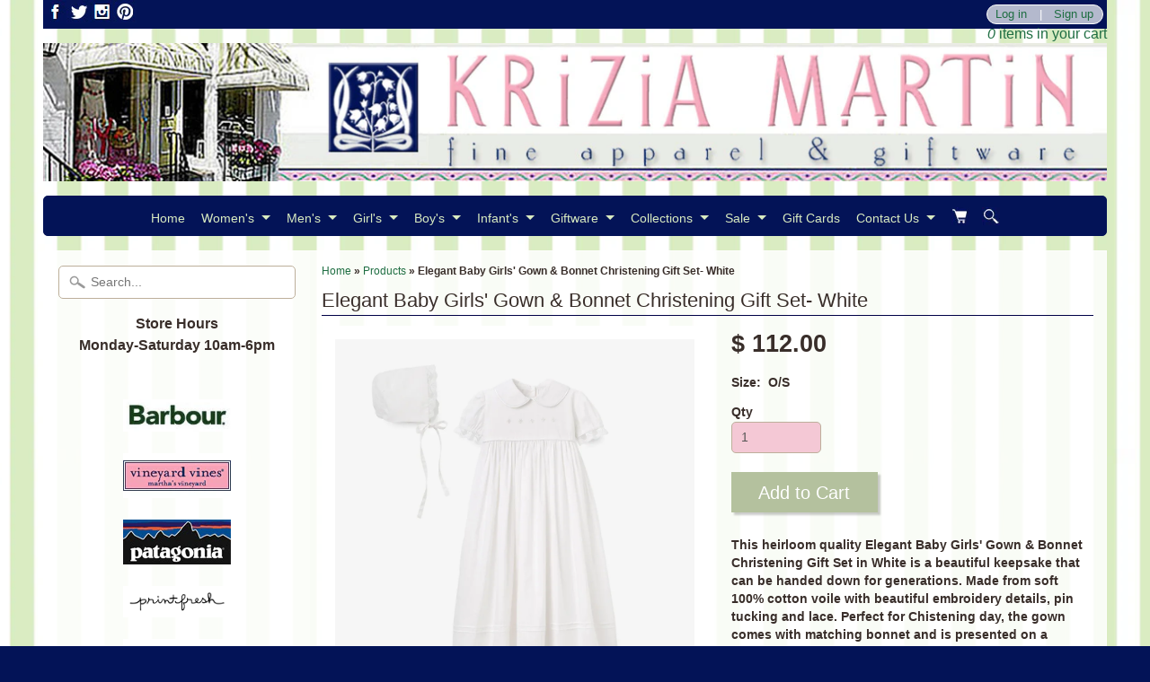

--- FILE ---
content_type: text/javascript
request_url: https://cdn.appsmav.com/sb/assets/widgets/361/61/28361.js
body_size: 67
content:
var sb_config={settings:{is_enabled_user_role_restriction:0,is_disable_widget_non_loggedin_user:0},bonus_settings:[],widget:[],last_modified:1630796637,site_custom_config:[],shop_url:"http:\/\/kriziamartin.com",site_status:0}